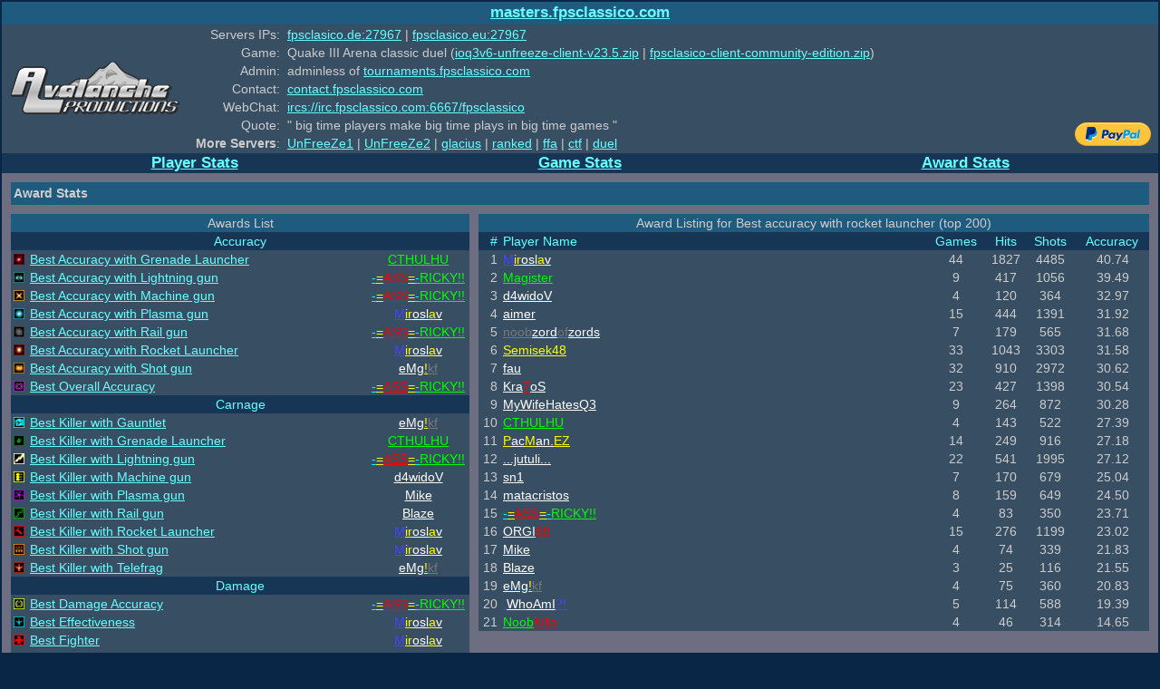

--- FILE ---
content_type: text/html; charset=UTF-8
request_url: https://masters.fpsclassico.com/awardstat.php?awardID=accuracy_ROCKET
body_size: 3964
content:
<!DOCTYPE HTML PUBLIC "-//W3C//DTD HTML 4.01 Transitional//EN">
<HTML>
<HEAD>
<meta HTTP-EQUIV="content-type" CONTENT="text/html; charset=iso-8859-1">
<TITLE>masters (award stats)</TITLE>
<LINK REL=stylesheet HREF="./skins/avalanche-i/avalanche-i.css" TYPE="text/css">
</HEAD>
<body>
<table style="border-width: 2; border-spacing: 0; padding: 0 0 0 0; margin: 0 0 0 0;" CELLSPACING="0" CELLPADDING="0" WIDTH="100%"><TR><TD style="vertical-align: top; padding: 0;" COLSPAN=3 CLASS="cellBG">
<table style="border-width: 0" CELLSPACING=0 CELLPADDING=0 WIDTH="100%"><TR><TD HEIGHT=25 WIDTH="100%" CLASS="cellHeading" style="text-align: center; font-size: larger" COLSPAN=3><a href="https://masters.fpsclassico.com"><B>masters.fpsclassico.com</B></a></TD></TR><TR><TD CLASS="cell1" style="text-align: center"><IMG alt="" SRC="../../images/server.gif"></TD><TD WIDTH="100%" CLASS="cell1" style="vertical-align: top; text-align: left">
<table style="border-width: 0;"><TR><TD style="border-width: 0; text-align: right">Servers IPs:</TD><TD style="border-width: 0; text-align: left" ><a href="https://master.fpsclassico.com/Quake3" target=_blank rel=noreferrer>fpsclasico.de:27967</a> | <a href="https://master.fpsclassico.com/Quake3" target=_blank rel=noreferrer>fpsclasico.eu:27967</a></TD></TR><TR><TD style="border-width: 0; text-align: right">Game:</TD><TD style="border-width: 0; text-align: left" >Quake III Arena classic duel (<a href=https://ftp.fpsclassico.com/ioq3v6-unfreeze-client-v23.5.zip>ioq3v6-unfreeze-client-v23.5.zip</a> | <a href=https://ftp.fpsclassico.com/fpsclasico-client-community-edition.zip>fpsclasico-client-community-edition.zip</a>)</TD></TR><TR><TD style="border-width: 0; text-align: right">Admin:</TD><TD style="border-width: 0; text-align: left" >adminless of <a href="https://tournaments.fpsclassico.com" target=_blank rel=noreferrer>tournaments.fpsclassico.com</a></TD></TR><TR><TD style="border-width: 0; text-align: right">Contact:</TD><TD style="border-width: 0; text-align: left" ><a href="https://contact.fpsclassico.com" target=_blank rel=noreferrer>contact.fpsclassico.com</a></TD></TR><TR><TD style="border-width: 0; text-align: right">WebChat:</TD><TD style="border-width: 0; text-align: left" ><a href="" onClick="window.open('https://webchat.fpsclassico.com','webchat.fpsclassico.com','left=32768,top=32768,width=900,height=720,resizable=0');" title=webchat.fpsclassico.com>ircs://irc.fpsclassico.com:6667/fpsclassico</a><noscript><a href=https://webchat.fpsclassico.com target=_blank rel=noreferrer>ircs://irc.fpsclassico.com:6667/fpsclassico</a></noscript></TD></TR><TR><TD style="border-width: 0; text-align: right">Quote:</TD><TD style="border-width: 0; text-align: left" >" big time players make big time plays in big time games "</TD></TR><TR><TD style="border-width: 0; text-align: right"><b>More Servers</b>:</TD><TD style="border-width: 0; text-align: left" ><a href=https://unfreeze.fpsclassico.com>UnFreeZe1</a> | <a href=https://freefun.fpsclassico.com>UnFreeZe2</a> | <a href=https://glacius.fpsclassico.com>glacius</a> | <a href=https://ranked.fpsclassico.com>ranked</a> | <a href=https://ffa.fpsclassico.com>ffa</a> | <a href=https://ctf.fpsclassico.com>ctf</a> | <a href=https://duel.fpsclassico.com>duel</a></TD></TR></table></TD><TD CLASS="cell1" style="text-align: center;vertical-align: bottom;padding: 8px"><A href="https://paypal.me/adminless" title="Fund this server!" target="_blank" rel="noreferrer"><IMG border="0" alt="" SRC="../../images/paypal.png"></A></TD></TR></table></TD></TR><TR><TD COLSPAN=3 style="border-width: 0; padding: 0; ">
<table style="border-width: 0" CELLSPACING=0 CELLPADDING=1 WIDTH="100%"><TR><TD HEIGHT="20" WIDTH="12.5%" CLASS="cellSubHeading" style="text-align: center; font-size: larger"><A HREF="index.php"><B>Player Stats</B></A></TD><TD WIDTH="12.5%" CLASS="cellSubHeading" style="text-align: center; font-size: larger"><A HREF="gamestat.php"><B>Game Stats</B></A></TD><TD WIDTH="12.5%" CLASS="cellSubHeading" style="text-align: center; font-size: larger"><A HREF="awardstat.php"><B>Award Stats</B></A></TD></TR></table></TD></TR><TR><TD style="vertical-align: top; padding: 10px 10px 10px 10px; border-width: 0 0 0 0;" COLSPAN=2 CLASS="cellBG">
<table CLASS="cellHeading" CELLSPACING="0" CELLPADDING="1" WIDTH="100%" style="border-width: 0;"><TR><TD HEIGHT="25" CLASS="cellHeading" style="border-right-width: 0; text-align: left;" ><B>Award Stats</B></TD></TR></table></TD></TR><tr><TD style="vertical-align: top; padding: 0px 0 10px 10px; border-width: 0 0 0 0;" CLASS="cellBG">
<table style="border-width: 0" CELLSPACING=0 CELLPADDING=2 WIDTH="100%"><TR><TD COLSPAN=3 WIDTH="100%" CLASS="cellHeading" style="text-align: center">Awards List</TD></TR><TR><TD COLSPAN="3" WIDTH="100%" CLASS="cellSubHeading" style="text-align: center ">Accuracy</TD></TR><TR CLASS="cell1" onMouseOver="this.className='rowHighlight';" onMouseOut="this.className='cell1';" ><TD style="text-align: center"><A HREF="awardstat.php?awardID=accuracy_GRENADE"><IMG alt="" border=0 name="AWARD_accuracy_GRENADE" src="../../games/q3a/awardsets/default/accuracy_GRENADE.jpg"></A></TD><TD style="text-align: left" width="100%"><A HREF="awardstat.php?awardID=accuracy_GRENADE">Best Accuracy with Grenade Launcher </A></TD><TD style="text-align: center"><A HREF="playerstat.php?playerID=%5E2CTHULHU"><font color="#FFFFFF"></font><font color="#00FF00">CTHULHU</font></A></TD></TR><TR CLASS="cell2" onMouseOver="this.className='rowHighlight';" onMouseOut="this.className='cell2';" ><TD style="text-align: center"><A HREF="awardstat.php?awardID=accuracy_LIGHTNING"><IMG alt="" border=0 name="AWARD_accuracy_LIGHTNING" src="../../games/q3a/awardsets/default/accuracy_LIGHTNING.jpg"></A></TD><TD style="text-align: left" width="100%"><A HREF="awardstat.php?awardID=accuracy_LIGHTNING">Best Accuracy with Lightning gun </A></TD><TD style="text-align: center"><A HREF="playerstat.php?playerID=%5E5-%5E3%3D%5E1ASS%5E3%3D%5E5-%5E2RICKY%21%21"><font color="#FFFFFF"></font><font color="#00FFFF">-</font><font color="#FFFF00">=</font><font color="#FF0000">ASS</font><font color="#FFFF00">=</font><font color="#00FFFF">-</font><font color="#00FF00">RICKY!!</font></A></TD></TR><TR CLASS="cell1" onMouseOver="this.className='rowHighlight';" onMouseOut="this.className='cell1';" ><TD style="text-align: center"><A HREF="awardstat.php?awardID=accuracy_MACHINEGUN"><IMG alt="" border=0 name="AWARD_accuracy_MACHINEGUN" src="../../games/q3a/awardsets/default/accuracy_MACHINEGUN.jpg"></A></TD><TD style="text-align: left" width="100%"><A HREF="awardstat.php?awardID=accuracy_MACHINEGUN">Best Accuracy with Machine gun </A></TD><TD style="text-align: center"><A HREF="playerstat.php?playerID=%5E5-%5E3%3D%5E1ASS%5E3%3D%5E5-%5E2RICKY%21%21"><font color="#FFFFFF"></font><font color="#00FFFF">-</font><font color="#FFFF00">=</font><font color="#FF0000">ASS</font><font color="#FFFF00">=</font><font color="#00FFFF">-</font><font color="#00FF00">RICKY!!</font></A></TD></TR><TR CLASS="cell2" onMouseOver="this.className='rowHighlight';" onMouseOut="this.className='cell2';" ><TD style="text-align: center"><A HREF="awardstat.php?awardID=accuracy_PLASMA"><IMG alt="" border=0 name="AWARD_accuracy_PLASMA" src="../../games/q3a/awardsets/default/accuracy_PLASMA.jpg"></A></TD><TD style="text-align: left" width="100%"><A HREF="awardstat.php?awardID=accuracy_PLASMA">Best Accuracy with Plasma gun </A></TD><TD style="text-align: center"><A HREF="playerstat.php?playerID=%5E4M%5E3ir%5E7osl%5E3a%5E7v"><font color="#FFFFFF"></font><font color="#4444FF">M</font><font color="#FFFF00">ir</font><font color="#FFFFFF">osl</font><font color="#FFFF00">a</font><font color="#FFFFFF">v</font></A></TD></TR><TR CLASS="cell1" onMouseOver="this.className='rowHighlight';" onMouseOut="this.className='cell1';" ><TD style="text-align: center"><A HREF="awardstat.php?awardID=accuracy_RAILGUN"><IMG alt="" border=0 name="AWARD_accuracy_RAILGUN" src="../../games/q3a/awardsets/default/accuracy_RAILGUN.jpg"></A></TD><TD style="text-align: left" width="100%"><A HREF="awardstat.php?awardID=accuracy_RAILGUN">Best Accuracy with Rail gun </A></TD><TD style="text-align: center"><A HREF="playerstat.php?playerID=%5E5-%5E3%3D%5E1ASS%5E3%3D%5E5-%5E2RICKY%21%21"><font color="#FFFFFF"></font><font color="#00FFFF">-</font><font color="#FFFF00">=</font><font color="#FF0000">ASS</font><font color="#FFFF00">=</font><font color="#00FFFF">-</font><font color="#00FF00">RICKY!!</font></A></TD></TR><TR CLASS="cell2" onMouseOver="this.className='rowHighlight';" onMouseOut="this.className='cell2';" ><TD style="text-align: center"><A HREF="awardstat.php?awardID=accuracy_ROCKET"><IMG alt="" border=0 name="AWARD_accuracy_ROCKET" src="../../games/q3a/awardsets/default/accuracy_ROCKET.jpg"></A></TD><TD style="text-align: left" width="100%"><A HREF="awardstat.php?awardID=accuracy_ROCKET">Best Accuracy with Rocket Launcher </A></TD><TD style="text-align: center"><A HREF="playerstat.php?playerID=%5E4M%5E3ir%5E7osl%5E3a%5E7v"><font color="#FFFFFF"></font><font color="#4444FF">M</font><font color="#FFFF00">ir</font><font color="#FFFFFF">osl</font><font color="#FFFF00">a</font><font color="#FFFFFF">v</font></A></TD></TR><TR CLASS="cell1" onMouseOver="this.className='rowHighlight';" onMouseOut="this.className='cell1';" ><TD style="text-align: center"><A HREF="awardstat.php?awardID=accuracy_SHOTGUN"><IMG alt="" border=0 name="AWARD_accuracy_SHOTGUN" src="../../games/q3a/awardsets/default/accuracy_SHOTGUN.jpg"></A></TD><TD style="text-align: left" width="100%"><A HREF="awardstat.php?awardID=accuracy_SHOTGUN">Best Accuracy with Shot gun </A></TD><TD style="text-align: center"><A HREF="playerstat.php?playerID=eMg%5E3%21%5E0kf"><font color="#FFFFFF">eMg</font><font color="#FFFF00">!</font><font color="#777777">kf</font></A></TD></TR><TR CLASS="cell2" onMouseOver="this.className='rowHighlight';" onMouseOut="this.className='cell2';" ><TD style="text-align: center"><A HREF="awardstat.php?awardID=accuracyALLWEAPONS"><IMG alt="" border=0 name="AWARD_accuracyALLWEAPONS" src="../../games/q3a/awardsets/default/accuracy_ALLWEAPONS.jpg"></A></TD><TD style="text-align: left" width="100%"><A HREF="awardstat.php?awardID=accuracyALLWEAPONS">Best Overall Accuracy </A></TD><TD style="text-align: center"><A HREF="playerstat.php?playerID=%5E5-%5E3%3D%5E1ASS%5E3%3D%5E5-%5E2RICKY%21%21"><font color="#FFFFFF"></font><font color="#00FFFF">-</font><font color="#FFFF00">=</font><font color="#FF0000">ASS</font><font color="#FFFF00">=</font><font color="#00FFFF">-</font><font color="#00FF00">RICKY!!</font></A></TD></TR><TR><TD COLSPAN="3" WIDTH="100%" CLASS="cellSubHeading" style="text-align: center ">Carnage</TD></TR><TR CLASS="cell1" onMouseOver="this.className='rowHighlight';" onMouseOut="this.className='cell1';" ><TD style="text-align: center"><A HREF="awardstat.php?awardID=killer_GAUNTLET"><IMG alt="" border=0 name="AWARD_killer_GAUNTLET" src="../../games/q3a/awardsets/default/killer_GAUNTLET.jpg"></A></TD><TD style="text-align: left" width="100%"><A HREF="awardstat.php?awardID=killer_GAUNTLET">Best Killer with Gauntlet </A></TD><TD style="text-align: center"><A HREF="playerstat.php?playerID=eMg%5E3%21%5E0kf"><font color="#FFFFFF">eMg</font><font color="#FFFF00">!</font><font color="#777777">kf</font></A></TD></TR><TR CLASS="cell2" onMouseOver="this.className='rowHighlight';" onMouseOut="this.className='cell2';" ><TD style="text-align: center"><A HREF="awardstat.php?awardID=killer_GRENADE"><IMG alt="" border=0 name="AWARD_killer_GRENADE" src="../../games/q3a/awardsets/default/killer_GRENADE.jpg"></A></TD><TD style="text-align: left" width="100%"><A HREF="awardstat.php?awardID=killer_GRENADE">Best Killer with Grenade Launcher </A></TD><TD style="text-align: center"><A HREF="playerstat.php?playerID=%5E2CTHULHU"><font color="#FFFFFF"></font><font color="#00FF00">CTHULHU</font></A></TD></TR><TR CLASS="cell1" onMouseOver="this.className='rowHighlight';" onMouseOut="this.className='cell1';" ><TD style="text-align: center"><A HREF="awardstat.php?awardID=killer_LIGHTNING"><IMG alt="" border=0 name="AWARD_killer_LIGHTNING" src="../../games/q3a/awardsets/default/killer_LIGHTNING.jpg"></A></TD><TD style="text-align: left" width="100%"><A HREF="awardstat.php?awardID=killer_LIGHTNING">Best Killer with Lightning gun </A></TD><TD style="text-align: center"><A HREF="playerstat.php?playerID=%5E5-%5E3%3D%5E1ASS%5E3%3D%5E5-%5E2RICKY%21%21"><font color="#FFFFFF"></font><font color="#00FFFF">-</font><font color="#FFFF00">=</font><font color="#FF0000">ASS</font><font color="#FFFF00">=</font><font color="#00FFFF">-</font><font color="#00FF00">RICKY!!</font></A></TD></TR><TR CLASS="cell2" onMouseOver="this.className='rowHighlight';" onMouseOut="this.className='cell2';" ><TD style="text-align: center"><A HREF="awardstat.php?awardID=killer_MACHINEGUN"><IMG alt="" border=0 name="AWARD_killer_MACHINEGUN" src="../../games/q3a/awardsets/default/killer_MACHINEGUN.jpg"></A></TD><TD style="text-align: left" width="100%"><A HREF="awardstat.php?awardID=killer_MACHINEGUN">Best Killer with Machine gun </A></TD><TD style="text-align: center"><A HREF="playerstat.php?playerID=%5E7d4widoV"><font color="#FFFFFF"></font><font color="#FFFFFF">d4widoV</font></A></TD></TR><TR CLASS="cell1" onMouseOver="this.className='rowHighlight';" onMouseOut="this.className='cell1';" ><TD style="text-align: center"><A HREF="awardstat.php?awardID=killer_PLASMA"><IMG alt="" border=0 name="AWARD_killer_PLASMA" src="../../games/q3a/awardsets/default/killer_PLASMA.jpg"></A></TD><TD style="text-align: left" width="100%"><A HREF="awardstat.php?awardID=killer_PLASMA">Best Killer with Plasma gun </A></TD><TD style="text-align: center"><A HREF="playerstat.php?playerID=Mike"><font color="#FFFFFF">Mike</font></A></TD></TR><TR CLASS="cell2" onMouseOver="this.className='rowHighlight';" onMouseOut="this.className='cell2';" ><TD style="text-align: center"><A HREF="awardstat.php?awardID=killer_RAILGUN"><IMG alt="" border=0 name="AWARD_killer_RAILGUN" src="../../games/q3a/awardsets/default/killer_RAILGUN.jpg"></A></TD><TD style="text-align: left" width="100%"><A HREF="awardstat.php?awardID=killer_RAILGUN">Best Killer with Rail gun </A></TD><TD style="text-align: center"><A HREF="playerstat.php?playerID=Blaze"><font color="#FFFFFF">Blaze</font></A></TD></TR><TR CLASS="cell1" onMouseOver="this.className='rowHighlight';" onMouseOut="this.className='cell1';" ><TD style="text-align: center"><A HREF="awardstat.php?awardID=killer_ROCKET"><IMG alt="" border=0 name="AWARD_killer_ROCKET" src="../../games/q3a/awardsets/default/killer_ROCKET.jpg"></A></TD><TD style="text-align: left" width="100%"><A HREF="awardstat.php?awardID=killer_ROCKET">Best Killer with Rocket Launcher </A></TD><TD style="text-align: center"><A HREF="playerstat.php?playerID=%5E4M%5E3ir%5E7osl%5E3a%5E7v"><font color="#FFFFFF"></font><font color="#4444FF">M</font><font color="#FFFF00">ir</font><font color="#FFFFFF">osl</font><font color="#FFFF00">a</font><font color="#FFFFFF">v</font></A></TD></TR><TR CLASS="cell2" onMouseOver="this.className='rowHighlight';" onMouseOut="this.className='cell2';" ><TD style="text-align: center"><A HREF="awardstat.php?awardID=killer_SHOTGUN"><IMG alt="" border=0 name="AWARD_killer_SHOTGUN" src="../../games/q3a/awardsets/default/killer_SHOTGUN.jpg"></A></TD><TD style="text-align: left" width="100%"><A HREF="awardstat.php?awardID=killer_SHOTGUN">Best Killer with Shot gun </A></TD><TD style="text-align: center"><A HREF="playerstat.php?playerID=%5E4M%5E3ir%5E7osl%5E3a%5E7v"><font color="#FFFFFF"></font><font color="#4444FF">M</font><font color="#FFFF00">ir</font><font color="#FFFFFF">osl</font><font color="#FFFF00">a</font><font color="#FFFFFF">v</font></A></TD></TR><TR CLASS="cell1" onMouseOver="this.className='rowHighlight';" onMouseOut="this.className='cell1';" ><TD style="text-align: center"><A HREF="awardstat.php?awardID=killer_TELEFRAG"><IMG alt="" border=0 name="AWARD_killer_TELEFRAG" src="../../games/q3a/awardsets/default/default.gif"></A></TD><TD style="text-align: left" width="100%"><A HREF="awardstat.php?awardID=killer_TELEFRAG">Best Killer with Telefrag </A></TD><TD style="text-align: center"><A HREF="playerstat.php?playerID=eMg%5E3%21%5E0kf"><font color="#FFFFFF">eMg</font><font color="#FFFF00">!</font><font color="#777777">kf</font></A></TD></TR><TR><TD COLSPAN="3" WIDTH="100%" CLASS="cellSubHeading" style="text-align: center ">Damage</TD></TR><TR CLASS="cell1" onMouseOver="this.className='rowHighlight';" onMouseOut="this.className='cell1';" ><TD style="text-align: center"><A HREF="awardstat.php?awardID=damage_accuracy"><IMG alt="" border=0 name="AWARD_damage_accuracy" src="../../games/q3a/awardsets/default/damage_accuracy.jpg"></A></TD><TD style="text-align: left" width="100%"><A HREF="awardstat.php?awardID=damage_accuracy">Best Damage Accuracy </A></TD><TD style="text-align: center"><A HREF="playerstat.php?playerID=%5E5-%5E3%3D%5E1ASS%5E3%3D%5E5-%5E2RICKY%21%21"><font color="#FFFFFF"></font><font color="#00FFFF">-</font><font color="#FFFF00">=</font><font color="#FF0000">ASS</font><font color="#FFFF00">=</font><font color="#00FFFF">-</font><font color="#00FF00">RICKY!!</font></A></TD></TR><TR CLASS="cell2" onMouseOver="this.className='rowHighlight';" onMouseOut="this.className='cell2';" ><TD style="text-align: center"><A HREF="awardstat.php?awardID=effectiveness"><IMG alt="" border=0 name="AWARD_effectiveness" src="../../games/q3a/awardsets/default/item_quad.jpg"></A></TD><TD style="text-align: left" width="100%"><A HREF="awardstat.php?awardID=effectiveness">Best Effectiveness </A></TD><TD style="text-align: center"><A HREF="playerstat.php?playerID=%5E4M%5E3ir%5E7osl%5E3a%5E7v"><font color="#FFFFFF"></font><font color="#4444FF">M</font><font color="#FFFF00">ir</font><font color="#FFFFFF">osl</font><font color="#FFFF00">a</font><font color="#FFFFFF">v</font></A></TD></TR><TR CLASS="cell1" onMouseOver="this.className='rowHighlight';" onMouseOut="this.className='cell1';" ><TD style="text-align: center"><A HREF="awardstat.php?awardID=fighter"><IMG alt="" border=0 name="AWARD_fighter" src="../../games/q3a/awardsets/default/fighter.jpg"></A></TD><TD style="text-align: left" width="100%"><A HREF="awardstat.php?awardID=fighter">Best Fighter </A></TD><TD style="text-align: center"><A HREF="playerstat.php?playerID=%5E4M%5E3ir%5E7osl%5E3a%5E7v"><font color="#FFFFFF"></font><font color="#4444FF">M</font><font color="#FFFF00">ir</font><font color="#FFFFFF">osl</font><font color="#FFFF00">a</font><font color="#FFFFFF">v</font></A></TD></TR><TR CLASS="cell2" onMouseOver="this.className='rowHighlight';" onMouseOut="this.className='cell2';" ><TD style="text-align: center"><A HREF="awardstat.php?awardID=tank"><IMG alt="" border=0 name="AWARD_tank" src="../../games/q3a/awardsets/default/item_regen.jpg"></A></TD><TD style="text-align: left" width="100%"><A HREF="awardstat.php?awardID=tank">Best Tank </A></TD><TD style="text-align: center"><A HREF="playerstat.php?playerID=%5E4M%5E3ir%5E7osl%5E3a%5E7v"><font color="#FFFFFF"></font><font color="#4444FF">M</font><font color="#FFFF00">ir</font><font color="#FFFFFF">osl</font><font color="#FFFF00">a</font><font color="#FFFFFF">v</font></A></TD></TR><TR CLASS="cell1" onMouseOver="this.className='rowHighlight';" onMouseOut="this.className='cell1';" ><TD style="text-align: center"><A HREF="awardstat.php?awardID=clean"><IMG alt="" border=0 name="AWARD_clean" src="../../games/q3a/awardsets/default/player_damage.jpg"></A></TD><TD style="text-align: left" width="100%"><A HREF="awardstat.php?awardID=clean">Cleanest Player </A></TD><TD style="text-align: center"><A HREF="playerstat.php?playerID=%5E4M%5E3ir%5E7osl%5E3a%5E7v"><font color="#FFFFFF"></font><font color="#4444FF">M</font><font color="#FFFF00">ir</font><font color="#FFFFFF">osl</font><font color="#FFFF00">a</font><font color="#FFFFFF">v</font></A></TD></TR><TR CLASS="cell2" onMouseOver="this.className='rowHighlight';" onMouseOut="this.className='cell2';" ><TD style="text-align: center"><A HREF="awardstat.php?awardID=damage_given"><IMG alt="" border=0 name="AWARD_damage_given" src="../../games/q3a/awardsets/default/damage_given.jpg"></A></TD><TD style="text-align: left" width="100%"><A HREF="awardstat.php?awardID=damage_given">Highest Damage Given </A></TD><TD style="text-align: center"><A HREF="playerstat.php?playerID=%5E4M%5E3ir%5E7osl%5E3a%5E7v"><font color="#FFFFFF"></font><font color="#4444FF">M</font><font color="#FFFF00">ir</font><font color="#FFFFFF">osl</font><font color="#FFFF00">a</font><font color="#FFFFFF">v</font></A></TD></TR><TR CLASS="cell1" onMouseOver="this.className='rowHighlight';" onMouseOut="this.className='cell1';" ><TD style="text-align: center"><A HREF="awardstat.php?awardID=damage_output"><IMG alt="" border=0 name="AWARD_damage_output" src="../../games/q3a/awardsets/default/damage_output.jpg"></A></TD><TD style="text-align: left" width="100%"><A HREF="awardstat.php?awardID=damage_output">Highest Damage Output </A></TD><TD style="text-align: center"><A HREF="playerstat.php?playerID=%5E2CTHULHU"><font color="#FFFFFF"></font><font color="#00FF00">CTHULHU</font></A></TD></TR><TR CLASS="cell2" onMouseOver="this.className='rowHighlight';" onMouseOut="this.className='cell2';" ><TD style="text-align: center"><A HREF="awardstat.php?awardID=damage_taken"><IMG alt="" border=0 name="AWARD_damage_taken" src="../../games/q3a/awardsets/default/damage_taken.jpg"></A></TD><TD style="text-align: left" width="100%"><A HREF="awardstat.php?awardID=damage_taken">Lowest Damage Taken </A></TD><TD style="text-align: center"><A HREF="playerstat.php?playerID=Mike"><font color="#FFFFFF">Mike</font></A></TD></TR><TR><TD COLSPAN="3" WIDTH="100%" CLASS="cellSubHeading" style="text-align: center ">Hall of Fame</TD></TR><TR CLASS="cell1" onMouseOver="this.className='rowHighlight';" onMouseOut="this.className='cell1';" ><TD style="text-align: center"><A HREF="awardstat.php?awardID=awards"><IMG alt="" border=0 name="AWARD_awards" src="../../games/q3a/awardsets/default/player_skill.jpg"></A></TD><TD style="text-align: left" width="100%"><A HREF="awardstat.php?awardID=awards">Most Number of Awards </A></TD><TD style="text-align: center"><A HREF="playerstat.php?playerID=%5E4M%5E3ir%5E7osl%5E3a%5E7v"><font color="#FFFFFF"></font><font color="#4444FF">M</font><font color="#FFFF00">ir</font><font color="#FFFFFF">osl</font><font color="#FFFF00">a</font><font color="#FFFFFF">v</font></A></TD></TR><TR><TD COLSPAN="3" WIDTH="100%" CLASS="cellSubHeading" style="text-align: center ">Hitman</TD></TR><TR CLASS="cell1" onMouseOver="this.className='rowHighlight';" onMouseOut="this.className='cell1';" ><TD style="text-align: center"><A HREF="awardstat.php?awardID=hit_kill"><IMG alt="" border=0 name="AWARD_hit_kill" src="../../games/q3a/awardsets/default/default.gif"></A></TD><TD style="text-align: left" width="100%"><A HREF="awardstat.php?awardID=hit_kill">Deathliest Hitter </A></TD><TD style="text-align: center"><A HREF="playerstat.php?playerID=%5E4M%5E3ir%5E7osl%5E3a%5E7v"><font color="#FFFFFF"></font><font color="#4444FF">M</font><font color="#FFFF00">ir</font><font color="#FFFFFF">osl</font><font color="#FFFF00">a</font><font color="#FFFFFF">v</font></A></TD></TR><TR CLASS="cell2" onMouseOver="this.className='rowHighlight';" onMouseOut="this.className='cell2';" ><TD style="text-align: center"><A HREF="awardstat.php?awardID=hit_damage"><IMG alt="" border=0 name="AWARD_hit_damage" src="../../games/q3a/awardsets/default/player_combat.jpg"></A></TD><TD style="text-align: left" width="100%"><A HREF="awardstat.php?awardID=hit_damage">Hardest Hitter </A></TD><TD style="text-align: center"><A HREF="playerstat.php?playerID=MyWifeHatesQ3"><font color="#FFFFFF">MyWifeHatesQ3</font></A></TD></TR><TR CLASS="cell1" onMouseOver="this.className='rowHighlight';" onMouseOut="this.className='cell1';" ><TD style="text-align: center"><A HREF="awardstat.php?awardID=hit_rate"><IMG alt="" border=0 name="AWARD_hit_rate" src="../../games/q3a/awardsets/default/item_haste.jpg"></A></TD><TD style="text-align: left" width="100%"><A HREF="awardstat.php?awardID=hit_rate">Highest Hit Rate </A></TD><TD style="text-align: center"><A HREF="playerstat.php?playerID=%5E5-%5E3%3D%5E1ASS%5E3%3D%5E5-%5E2RICKY%21%21"><font color="#FFFFFF"></font><font color="#00FFFF">-</font><font color="#FFFF00">=</font><font color="#FF0000">ASS</font><font color="#FFFF00">=</font><font color="#00FFFF">-</font><font color="#00FF00">RICKY!!</font></A></TD></TR><TR><TD COLSPAN="3" WIDTH="100%" CLASS="cellSubHeading" style="text-align: center ">Item</TD></TR><TR CLASS="cell1" onMouseOver="this.className='rowHighlight';" onMouseOut="this.className='cell1';" ><TD style="text-align: center"><A HREF="awardstat.php?awardID=item_shard"><IMG alt="" border=0 name="AWARD_item_shard" src="../../games/q3a/awardsets/default/item_shard.jpg"></A></TD><TD style="text-align: left" width="100%"><A HREF="awardstat.php?awardID=item_shard">Armor Shard Man </A></TD><TD style="text-align: center"><A HREF="playerstat.php?playerID=Blaze"><font color="#FFFFFF">Blaze</font></A></TD></TR><TR CLASS="cell2" onMouseOver="this.className='rowHighlight';" onMouseOut="this.className='cell2';" ><TD style="text-align: center"><A HREF="awardstat.php?awardID=item_body"><IMG alt="" border=0 name="AWARD_item_body" src="../../games/q3a/awardsets/default/item_ra.jpg"></A></TD><TD style="text-align: left" width="100%"><A HREF="awardstat.php?awardID=item_body">Body Armor Man </A></TD><TD style="text-align: center"><A HREF="playerstat.php?playerID=%5E2CTHULHU"><font color="#FFFFFF"></font><font color="#00FF00">CTHULHU</font></A></TD></TR><TR CLASS="cell1" onMouseOver="this.className='rowHighlight';" onMouseOut="this.className='cell1';" ><TD style="text-align: center"><A HREF="awardstat.php?awardID=item_combat"><IMG alt="" border=0 name="AWARD_item_combat" src="../../games/q3a/awardsets/default/item_ya.jpg"></A></TD><TD style="text-align: left" width="100%"><A HREF="awardstat.php?awardID=item_combat">Combat Armor Man </A></TD><TD style="text-align: center"><A HREF="playerstat.php?playerID=%5E7d4widoV"><font color="#FFFFFF"></font><font color="#FFFFFF">d4widoV</font></A></TD></TR><TR CLASS="cell2" onMouseOver="this.className='rowHighlight';" onMouseOut="this.className='cell2';" ><TD style="text-align: center"><A HREF="awardstat.php?awardID=item_health"><IMG alt="" border=0 name="AWARD_item_health" src="../../games/q3a/awardsets/default/item_health.jpg"></A></TD><TD style="text-align: left" width="100%"><A HREF="awardstat.php?awardID=item_health">Health Man </A></TD><TD style="text-align: center"><A HREF="playerstat.php?playerID=Mike"><font color="#FFFFFF">Mike</font></A></TD></TR><TR CLASS="cell1" onMouseOver="this.className='rowHighlight';" onMouseOut="this.className='cell1';" ><TD style="text-align: center"><A HREF="awardstat.php?awardID=item_jacket"><IMG alt="" border=0 name="AWARD_item_jacket" src="../../games/q3a/awardsets/default/item_ga.jpg"></A></TD><TD style="text-align: left" width="100%"><A HREF="awardstat.php?awardID=item_jacket">Jacket Armor Man </A></TD><TD style="text-align: center"><A HREF="playerstat.php?playerID=sn1"><font color="#FFFFFF">sn1</font></A></TD></TR><TR CLASS="cell2" onMouseOver="this.className='rowHighlight';" onMouseOut="this.className='cell2';" ><TD style="text-align: center"><A HREF="awardstat.php?awardID=item_large"><IMG alt="" border=0 name="AWARD_item_large" src="../../games/q3a/awardsets/default/item_large.jpg"></A></TD><TD style="text-align: left" width="100%"><A HREF="awardstat.php?awardID=item_large">Large Health Man </A></TD><TD style="text-align: center"><A HREF="playerstat.php?playerID=Blaze"><font color="#FFFFFF">Blaze</font></A></TD></TR><TR CLASS="cell1" onMouseOver="this.className='rowHighlight';" onMouseOut="this.className='cell1';" ><TD style="text-align: center"><A HREF="awardstat.php?awardID=item_mega"><IMG alt="" border=0 name="AWARD_item_mega" src="../../games/q3a/awardsets/default/item_mega.jpg"></A></TD><TD style="text-align: left" width="100%"><A HREF="awardstat.php?awardID=item_mega">Mega Health Man </A></TD><TD style="text-align: center"><A HREF="playerstat.php?playerID=fau"><font color="#FFFFFF">fau</font></A></TD></TR><TR CLASS="cell2" onMouseOver="this.className='rowHighlight';" onMouseOut="this.className='cell2';" ><TD style="text-align: center"><A HREF="awardstat.php?awardID=item_small"><IMG alt="" border=0 name="AWARD_item_small" src="../../games/q3a/awardsets/default/item_small.jpg"></A></TD><TD style="text-align: left" width="100%"><A HREF="awardstat.php?awardID=item_small">Small Health Man </A></TD><TD style="text-align: center"><A HREF="playerstat.php?playerID=MyWifeHatesQ3"><font color="#FFFFFF">MyWifeHatesQ3</font></A></TD></TR><TR><TD COLSPAN="3" WIDTH="100%" CLASS="cellSubHeading" style="text-align: center ">Player</TD></TR><TR CLASS="cell1" onMouseOver="this.className='rowHighlight';" onMouseOut="this.className='cell1';" ><TD style="text-align: center"><A HREF="awardstat.php?awardID=ar"><IMG alt="" border=0 name="AWARD_ar" src="../../games/q3a/awardsets/default/player_armor.jpg"></A></TD><TD style="text-align: left" width="100%"><A HREF="awardstat.php?awardID=ar">Best Armor </A></TD><TD style="text-align: center"><A HREF="playerstat.php?playerID=%5E2CTHULHU"><font color="#FFFFFF"></font><font color="#00FF00">CTHULHU</font></A></TD></TR><TR CLASS="cell2" onMouseOver="this.className='rowHighlight';" onMouseOut="this.className='cell2';" ><TD style="text-align: center"><A HREF="awardstat.php?awardID=aeff"><IMG alt="" border=0 name="AWARD_aeff" src="../../games/q3a/awardsets/default/item_ya.jpg"></A></TD><TD style="text-align: left" width="100%"><A HREF="awardstat.php?awardID=aeff">Best Armor Efficiency </A></TD><TD style="text-align: center"><A HREF="playerstat.php?playerID=%5E4M%5E3ir%5E7osl%5E3a%5E7v"><font color="#FFFFFF"></font><font color="#4444FF">M</font><font color="#FFFF00">ir</font><font color="#FFFFFF">osl</font><font color="#FFFF00">a</font><font color="#FFFFFF">v</font></A></TD></TR><TR CLASS="cell1" onMouseOver="this.className='rowHighlight';" onMouseOut="this.className='cell1';" ><TD style="text-align: center"><A HREF="awardstat.php?awardID=eff"><IMG alt="" border=0 name="AWARD_eff" src="../../games/q3a/awardsets/default/player_efficiency.jpg"></A></TD><TD style="text-align: left" width="100%"><A HREF="awardstat.php?awardID=eff">Best Efficiency </A></TD><TD style="text-align: center"><A HREF="playerstat.php?playerID=%5E4M%5E3ir%5E7osl%5E3a%5E7v"><font color="#FFFFFF"></font><font color="#4444FF">M</font><font color="#FFFF00">ir</font><font color="#FFFFFF">osl</font><font color="#FFFF00">a</font><font color="#FFFFFF">v</font></A></TD></TR><TR CLASS="cell2" onMouseOver="this.className='rowHighlight';" onMouseOut="this.className='cell2';" ><TD style="text-align: center"><A HREF="awardstat.php?awardID=hr"><IMG alt="" border=0 name="AWARD_hr" src="../../games/q3a/awardsets/default/player_health.jpg"></A></TD><TD style="text-align: left" width="100%"><A HREF="awardstat.php?awardID=hr">Best Health </A></TD><TD style="text-align: center"><A HREF="playerstat.php?playerID=fau"><font color="#FFFFFF">fau</font></A></TD></TR><TR CLASS="cell1" onMouseOver="this.className='rowHighlight';" onMouseOut="this.className='cell1';" ><TD style="text-align: center"><A HREF="awardstat.php?awardID=heff"><IMG alt="" border=0 name="AWARD_heff" src="../../games/q3a/awardsets/default/item_health.jpg"></A></TD><TD style="text-align: left" width="100%"><A HREF="awardstat.php?awardID=heff">Best Health Efficiency </A></TD><TD style="text-align: center"><A HREF="playerstat.php?playerID=%5E4M%5E3ir%5E7osl%5E3a%5E7v"><font color="#FFFFFF"></font><font color="#4444FF">M</font><font color="#FFFF00">ir</font><font color="#FFFFFF">osl</font><font color="#FFFF00">a</font><font color="#FFFFFF">v</font></A></TD></TR><TR CLASS="cell2" onMouseOver="this.className='rowHighlight';" onMouseOut="this.className='cell2';" ><TD style="text-align: center"><A HREF="awardstat.php?awardID=kr"><IMG alt="" border=0 name="AWARD_kr" src="../../games/q3a/awardsets/default/player_killer.jpg"></A></TD><TD style="text-align: left" width="100%"><A HREF="awardstat.php?awardID=kr">Best Killer </A></TD><TD style="text-align: center"><A HREF="playerstat.php?playerID=%5E4M%5E3ir%5E7osl%5E3a%5E7v"><font color="#FFFFFF"></font><font color="#4444FF">M</font><font color="#FFFF00">ir</font><font color="#FFFFFF">osl</font><font color="#FFFF00">a</font><font color="#FFFFFF">v</font></A></TD></TR><TR CLASS="cell1" onMouseOver="this.className='rowHighlight';" onMouseOut="this.className='cell1';" ><TD style="text-align: center"><A HREF="awardstat.php?awardID=sr"><IMG alt="" border=0 name="AWARD_sr" src="../../games/q3a/awardsets/default/player_score.jpg"></A></TD><TD style="text-align: left" width="100%"><A HREF="awardstat.php?awardID=sr">Best Scorer </A></TD><TD style="text-align: center"><A HREF="playerstat.php?playerID=%5E4M%5E3ir%5E7osl%5E3a%5E7v"><font color="#FFFFFF"></font><font color="#4444FF">M</font><font color="#FFFF00">ir</font><font color="#FFFFFF">osl</font><font color="#FFFF00">a</font><font color="#FFFFFF">v</font></A></TD></TR><TR CLASS="cell2" onMouseOver="this.className='rowHighlight';" onMouseOut="this.className='cell2';" ><TD style="text-align: center"><A HREF="awardstat.php?awardID=ks"><IMG alt="" border=0 name="AWARD_ks" src="../../games/q3a/awardsets/default/player_killstreak.jpg"></A></TD><TD style="text-align: left" width="100%"><A HREF="awardstat.php?awardID=ks">Highest Kill Streak </A></TD><TD style="text-align: center"><A HREF="playerstat.php?playerID=%5E4M%5E3ir%5E7osl%5E3a%5E7v"><font color="#FFFFFF"></font><font color="#4444FF">M</font><font color="#FFFF00">ir</font><font color="#FFFFFF">osl</font><font color="#FFFF00">a</font><font color="#FFFFFF">v</font></A></TD></TR><TR CLASS="cell1" onMouseOver="this.className='rowHighlight';" onMouseOut="this.className='cell1';" ><TD style="text-align: center"><A HREF="awardstat.php?awardID=ds"><IMG alt="" border=0 name="AWARD_ds" src="../../games/q3a/awardsets/default/player_deathstreak.jpg"></A></TD><TD style="text-align: left" width="100%"><A HREF="awardstat.php?awardID=ds">Lowest Death Streak </A></TD><TD style="text-align: center"><A HREF="playerstat.php?playerID=%5E2CTHULHU"><font color="#FFFFFF"></font><font color="#00FF00">CTHULHU</font></A></TD></TR><TR CLASS="cell2" onMouseOver="this.className='rowHighlight';" onMouseOut="this.className='cell2';" ><TD style="text-align: center"><A HREF="awardstat.php?awardID=dr"><IMG alt="" border=0 name="AWARD_dr" src="../../games/q3a/awardsets/default/player_victim.jpg"></A></TD><TD style="text-align: left" width="100%"><A HREF="awardstat.php?awardID=dr">Toughest Victim </A></TD><TD style="text-align: center"><A HREF="playerstat.php?playerID=%5E4M%5E3ir%5E7osl%5E3a%5E7v"><font color="#FFFFFF"></font><font color="#4444FF">M</font><font color="#FFFF00">ir</font><font color="#FFFFFF">osl</font><font color="#FFFF00">a</font><font color="#FFFFFF">v</font></A></TD></TR><TR><TD COLSPAN="3" WIDTH="100%" CLASS="cellSubHeading" style="text-align: center ">Top Stats</TD></TR><TR CLASS="cell1" onMouseOver="this.className='rowHighlight';" onMouseOut="this.className='cell1';" ><TD style="text-align: center"><A HREF="awardstat.php?awardID=max_acc"><IMG alt="" border=0 name="AWARD_max_acc" src="../../games/q3a/awardsets/default/accuracy_ALLWEAPONS.jpg"></A></TD><TD style="text-align: left" width="100%"><A HREF="awardstat.php?awardID=max_acc">Maximum Accuracy </A></TD><TD style="text-align: center"><A HREF="playerstat.php?playerID=%5E4M%5E3ir%5E7osl%5E3a%5E7v"><font color="#FFFFFF"></font><font color="#4444FF">M</font><font color="#FFFF00">ir</font><font color="#FFFFFF">osl</font><font color="#FFFF00">a</font><font color="#FFFFFF">v</font></A></TD></TR><TR CLASS="cell2" onMouseOver="this.className='rowHighlight';" onMouseOut="this.className='cell2';" ><TD style="text-align: center"><A HREF="awardstat.php?awardID=max_armor"><IMG alt="" border=0 name="AWARD_max_armor" src="../../games/q3a/awardsets/default/item_ra.jpg"></A></TD><TD style="text-align: left" width="100%"><A HREF="awardstat.php?awardID=max_armor">Maximum Armor </A></TD><TD style="text-align: center"><A HREF="playerstat.php?playerID=%5E0noob%5E7zord%5E0of%5E7zords"><font color="#FFFFFF"></font><font color="#777777">noob</font><font color="#FFFFFF">zord</font><font color="#777777">of</font><font color="#FFFFFF">zords</font></A></TD></TR><TR CLASS="cell1" onMouseOver="this.className='rowHighlight';" onMouseOut="this.className='cell1';" ><TD style="text-align: center"><A HREF="awardstat.php?awardID=max_dmgeff"><IMG alt="" border=0 name="AWARD_max_dmgeff" src="../../games/q3a/awardsets/default/player_killer.jpg"></A></TD><TD style="text-align: left" width="100%"><A HREF="awardstat.php?awardID=max_dmgeff">Maximum Damage Efficiency </A></TD><TD style="text-align: center"><A HREF="playerstat.php?playerID=%5E4M%5E3ir%5E7osl%5E3a%5E7v"><font color="#FFFFFF"></font><font color="#4444FF">M</font><font color="#FFFF00">ir</font><font color="#FFFFFF">osl</font><font color="#FFFF00">a</font><font color="#FFFFFF">v</font></A></TD></TR><TR CLASS="cell2" onMouseOver="this.className='rowHighlight';" onMouseOut="this.className='cell2';" ><TD style="text-align: center"><A HREF="awardstat.php?awardID=max_health"><IMG alt="" border=0 name="AWARD_max_health" src="../../games/q3a/awardsets/default/item_large.jpg"></A></TD><TD style="text-align: left" width="100%"><A HREF="awardstat.php?awardID=max_health">Maximum Health </A></TD><TD style="text-align: center"><A HREF="playerstat.php?playerID=fau"><font color="#FFFFFF">fau</font></A></TD></TR><TR CLASS="cell1" onMouseOver="this.className='rowHighlight';" onMouseOut="this.className='cell1';" ><TD style="text-align: center"><A HREF="awardstat.php?awardID=max_score"><IMG alt="" border=0 name="AWARD_max_score" src="../../games/q3a/awardsets/default/damage_output.jpg"></A></TD><TD style="text-align: left" width="100%"><A HREF="awardstat.php?awardID=max_score">Maximum Score </A></TD><TD style="text-align: center"><A HREF="playerstat.php?playerID=%5E4M%5E3ir%5E7osl%5E3a%5E7v"><font color="#FFFFFF"></font><font color="#4444FF">M</font><font color="#FFFF00">ir</font><font color="#FFFFFF">osl</font><font color="#FFFF00">a</font><font color="#FFFFFF">v</font></A></TD></TR><TR><TD COLSPAN="3" WIDTH="100%" CLASS="cellSubHeading" style="text-align: center ">Weapon</TD></TR><TR CLASS="cell1" onMouseOver="this.className='rowHighlight';" onMouseOut="this.className='cell1';" ><TD style="text-align: center"><A HREF="awardstat.php?awardID=weapon_GRENADE"><IMG alt="" border=0 name="AWARD_weapon_GRENADE" src="../../games/q3a/awardsets/default/killer_GRENADE.jpg"></A></TD><TD style="text-align: left" width="100%"><A HREF="awardstat.php?awardID=weapon_GRENADE">Grenade Launcher Man </A></TD><TD style="text-align: center"><A HREF="playerstat.php?playerID=aimer"><font color="#FFFFFF">aimer</font></A></TD></TR><TR CLASS="cell2" onMouseOver="this.className='rowHighlight';" onMouseOut="this.className='cell2';" ><TD style="text-align: center"><A HREF="awardstat.php?awardID=weapon_LIGHTNING"><IMG alt="" border=0 name="AWARD_weapon_LIGHTNING" src="../../games/q3a/awardsets/default/killer_LIGHTNING.jpg"></A></TD><TD style="text-align: left" width="100%"><A HREF="awardstat.php?awardID=weapon_LIGHTNING">Lightning gun Man </A></TD><TD style="text-align: center"><A HREF="playerstat.php?playerID=%5E2CTHULHU"><font color="#FFFFFF"></font><font color="#00FF00">CTHULHU</font></A></TD></TR><TR CLASS="cell1" onMouseOver="this.className='rowHighlight';" onMouseOut="this.className='cell1';" ><TD style="text-align: center"><A HREF="awardstat.php?awardID=weapon_PLASMA"><IMG alt="" border=0 name="AWARD_weapon_PLASMA" src="../../games/q3a/awardsets/default/killer_PLASMA.jpg"></A></TD><TD style="text-align: left" width="100%"><A HREF="awardstat.php?awardID=weapon_PLASMA">Plasma gun Man </A></TD><TD style="text-align: center"><A HREF="playerstat.php?playerID=ORGI%5E169"><font color="#FFFFFF">ORGI</font><font color="#FF0000">69</font></A></TD></TR><TR CLASS="cell2" onMouseOver="this.className='rowHighlight';" onMouseOut="this.className='cell2';" ><TD style="text-align: center"><A HREF="awardstat.php?awardID=weapon_RAILGUN"><IMG alt="" border=0 name="AWARD_weapon_RAILGUN" src="../../games/q3a/awardsets/default/killer_RAILGUN.jpg"></A></TD><TD style="text-align: left" width="100%"><A HREF="awardstat.php?awardID=weapon_RAILGUN">Rail gun Man </A></TD><TD style="text-align: center"><A HREF="playerstat.php?playerID=Blaze"><font color="#FFFFFF">Blaze</font></A></TD></TR><TR CLASS="cell1" onMouseOver="this.className='rowHighlight';" onMouseOut="this.className='cell1';" ><TD style="text-align: center"><A HREF="awardstat.php?awardID=weapon_ROCKET"><IMG alt="" border=0 name="AWARD_weapon_ROCKET" src="../../games/q3a/awardsets/default/killer_ROCKET.jpg"></A></TD><TD style="text-align: left" width="100%"><A HREF="awardstat.php?awardID=weapon_ROCKET">Rocket Launcher Man </A></TD><TD style="text-align: center"><A HREF="playerstat.php?playerID=%5E2CTHULHU"><font color="#FFFFFF"></font><font color="#00FF00">CTHULHU</font></A></TD></TR><TR CLASS="cell2" onMouseOver="this.className='rowHighlight';" onMouseOut="this.className='cell2';" ><TD style="text-align: center"><A HREF="awardstat.php?awardID=weapon_SHOTGUN"><IMG alt="" border=0 name="AWARD_weapon_SHOTGUN" src="../../games/q3a/awardsets/default/killer_SHOTGUN.jpg"></A></TD><TD style="text-align: left" width="100%"><A HREF="awardstat.php?awardID=weapon_SHOTGUN">Shot gun Man </A></TD><TD style="text-align: center"><A HREF="playerstat.php?playerID=ORGI%5E169"><font color="#FFFFFF">ORGI</font><font color="#FF0000">69</font></A></TD></TR></table></td><TD style="vertical-align: top; padding: 0px 10px 10px 10px; border-width: 0 0 0 0;" CLASS="cellBG" WIDTH="100%">
<table style="border-width: 0" CELLSPACING=0 CELLPADDING=2 WIDTH="100%"><TR><TD CLASS="cellHeading" style="text-align: center" COLSPAN="6">Award Listing for Best accuracy with rocket launcher (top 200) </TD></TR><TR><TD CLASS="cellSubHeading" style="text-align: right">#</TD><TD CLASS="cellSubHeading" style="text-align: left" width="100%">Player Name</TD><TD CLASS="cellSubHeading" style="text-align: center">&nbsp;Games&nbsp; </TD><TD CLASS="cellSubHeading" style="text-align: center">&nbsp;Hits&nbsp; </TD><TD CLASS="cellSubHeading" style="text-align: center">&nbsp;Shots&nbsp; </TD><TD CLASS="cellSubHeading" style="text-align: center">&nbsp;Accuracy&nbsp; </TD></TR><TR CLASS="cell1" onMouseOver="this.className='rowHighlight';" onMouseOut="this.className='cell1';" ><TD>1</TD><TD style="text-align: left" ><A HREF="playerstat.php?playerID=%5E4M%5E3ir%5E7osl%5E3a%5E7v"><font color="#FFFFFF"></font><font color="#4444FF">M</font><font color="#FFFF00">ir</font><font color="#FFFFFF">osl</font><font color="#FFFF00">a</font><font color="#FFFFFF">v</font></A></TD><TD style="text-align: center">44 </TD><TD style="text-align: center">1827 </TD><TD style="text-align: center">4485 </TD><TD style="text-align: center">40.74 </TD></TR><TR CLASS="cell2" onMouseOver="this.className='rowHighlight';" onMouseOut="this.className='cell2';" ><TD>2</TD><TD style="text-align: left" ><A HREF="playerstat.php?playerID=%5E2Magister"><font color="#FFFFFF"></font><font color="#00FF00">Magister</font></A></TD><TD style="text-align: center">9 </TD><TD style="text-align: center">417 </TD><TD style="text-align: center">1056 </TD><TD style="text-align: center">39.49 </TD></TR><TR CLASS="cell1" onMouseOver="this.className='rowHighlight';" onMouseOut="this.className='cell1';" ><TD>3</TD><TD style="text-align: left" ><A HREF="playerstat.php?playerID=%5E7d4widoV"><font color="#FFFFFF"></font><font color="#FFFFFF">d4widoV</font></A></TD><TD style="text-align: center">4 </TD><TD style="text-align: center">120 </TD><TD style="text-align: center">364 </TD><TD style="text-align: center">32.97 </TD></TR><TR CLASS="cell2" onMouseOver="this.className='rowHighlight';" onMouseOut="this.className='cell2';" ><TD>4</TD><TD style="text-align: left" ><A HREF="playerstat.php?playerID=aimer"><font color="#FFFFFF">aimer</font></A></TD><TD style="text-align: center">15 </TD><TD style="text-align: center">444 </TD><TD style="text-align: center">1391 </TD><TD style="text-align: center">31.92 </TD></TR><TR CLASS="cell1" onMouseOver="this.className='rowHighlight';" onMouseOut="this.className='cell1';" ><TD>5</TD><TD style="text-align: left" ><A HREF="playerstat.php?playerID=%5E0noob%5E7zord%5E0of%5E7zords"><font color="#FFFFFF"></font><font color="#777777">noob</font><font color="#FFFFFF">zord</font><font color="#777777">of</font><font color="#FFFFFF">zords</font></A></TD><TD style="text-align: center">7 </TD><TD style="text-align: center">179 </TD><TD style="text-align: center">565 </TD><TD style="text-align: center">31.68 </TD></TR><TR CLASS="cell2" onMouseOver="this.className='rowHighlight';" onMouseOut="this.className='cell2';" ><TD>6</TD><TD style="text-align: left" ><A HREF="playerstat.php?playerID=%5E3Semisek48"><font color="#FFFFFF"></font><font color="#FFFF00">Semisek48</font></A></TD><TD style="text-align: center">33 </TD><TD style="text-align: center">1043 </TD><TD style="text-align: center">3303 </TD><TD style="text-align: center">31.58 </TD></TR><TR CLASS="cell1" onMouseOver="this.className='rowHighlight';" onMouseOut="this.className='cell1';" ><TD>7</TD><TD style="text-align: left" ><A HREF="playerstat.php?playerID=fau"><font color="#FFFFFF">fau</font></A></TD><TD style="text-align: center">32 </TD><TD style="text-align: center">910 </TD><TD style="text-align: center">2972 </TD><TD style="text-align: center">30.62 </TD></TR><TR CLASS="cell2" onMouseOver="this.className='rowHighlight';" onMouseOut="this.className='cell2';" ><TD>8</TD><TD style="text-align: left" ><A HREF="playerstat.php?playerID=%5E7Kra%5Eb%5E17%5E7oS"><font color="#FFFFFF"></font><font color="#FFFFFF">Kra</font><font color="#FF0000">7</font><font color="#FFFFFF">oS</font></A></TD><TD style="text-align: center">23 </TD><TD style="text-align: center">427 </TD><TD style="text-align: center">1398 </TD><TD style="text-align: center">30.54 </TD></TR><TR CLASS="cell1" onMouseOver="this.className='rowHighlight';" onMouseOut="this.className='cell1';" ><TD>9</TD><TD style="text-align: left" ><A HREF="playerstat.php?playerID=MyWifeHatesQ3"><font color="#FFFFFF">MyWifeHatesQ3</font></A></TD><TD style="text-align: center">9 </TD><TD style="text-align: center">264 </TD><TD style="text-align: center">872 </TD><TD style="text-align: center">30.28 </TD></TR><TR CLASS="cell2" onMouseOver="this.className='rowHighlight';" onMouseOut="this.className='cell2';" ><TD>10</TD><TD style="text-align: left" ><A HREF="playerstat.php?playerID=%5E2CTHULHU"><font color="#FFFFFF"></font><font color="#00FF00">CTHULHU</font></A></TD><TD style="text-align: center">4 </TD><TD style="text-align: center">143 </TD><TD style="text-align: center">522 </TD><TD style="text-align: center">27.39 </TD></TR><TR CLASS="cell1" onMouseOver="this.className='rowHighlight';" onMouseOut="this.className='cell1';" ><TD>11</TD><TD style="text-align: left" ><A HREF="playerstat.php?playerID=%5E3P%5E7ac%5E3M%5E7an.%5E3EZ"><font color="#FFFFFF"></font><font color="#FFFF00">P</font><font color="#FFFFFF">ac</font><font color="#FFFF00">M</font><font color="#FFFFFF">an.</font><font color="#FFFF00">EZ</font></A></TD><TD style="text-align: center">14 </TD><TD style="text-align: center">249 </TD><TD style="text-align: center">916 </TD><TD style="text-align: center">27.18 </TD></TR><TR CLASS="cell2" onMouseOver="this.className='rowHighlight';" onMouseOut="this.className='cell2';" ><TD>12</TD><TD style="text-align: left" ><A HREF="playerstat.php?playerID=...jutuli..."><font color="#FFFFFF">...jutuli...</font></A></TD><TD style="text-align: center">22 </TD><TD style="text-align: center">541 </TD><TD style="text-align: center">1995 </TD><TD style="text-align: center">27.12 </TD></TR><TR CLASS="cell1" onMouseOver="this.className='rowHighlight';" onMouseOut="this.className='cell1';" ><TD>13</TD><TD style="text-align: left" ><A HREF="playerstat.php?playerID=sn1"><font color="#FFFFFF">sn1</font></A></TD><TD style="text-align: center">7 </TD><TD style="text-align: center">170 </TD><TD style="text-align: center">679 </TD><TD style="text-align: center">25.04 </TD></TR><TR CLASS="cell2" onMouseOver="this.className='rowHighlight';" onMouseOut="this.className='cell2';" ><TD>14</TD><TD style="text-align: left" ><A HREF="playerstat.php?playerID=matacristos"><font color="#FFFFFF">matacristos</font></A></TD><TD style="text-align: center">8 </TD><TD style="text-align: center">159 </TD><TD style="text-align: center">649 </TD><TD style="text-align: center">24.50 </TD></TR><TR CLASS="cell1" onMouseOver="this.className='rowHighlight';" onMouseOut="this.className='cell1';" ><TD>15</TD><TD style="text-align: left" ><A HREF="playerstat.php?playerID=%5E5-%5E3%3D%5E1ASS%5E3%3D%5E5-%5E2RICKY%21%21"><font color="#FFFFFF"></font><font color="#00FFFF">-</font><font color="#FFFF00">=</font><font color="#FF0000">ASS</font><font color="#FFFF00">=</font><font color="#00FFFF">-</font><font color="#00FF00">RICKY!!</font></A></TD><TD style="text-align: center">4 </TD><TD style="text-align: center">83 </TD><TD style="text-align: center">350 </TD><TD style="text-align: center">23.71 </TD></TR><TR CLASS="cell2" onMouseOver="this.className='rowHighlight';" onMouseOut="this.className='cell2';" ><TD>16</TD><TD style="text-align: left" ><A HREF="playerstat.php?playerID=ORGI%5E169"><font color="#FFFFFF">ORGI</font><font color="#FF0000">69</font></A></TD><TD style="text-align: center">15 </TD><TD style="text-align: center">276 </TD><TD style="text-align: center">1199 </TD><TD style="text-align: center">23.02 </TD></TR><TR CLASS="cell1" onMouseOver="this.className='rowHighlight';" onMouseOut="this.className='cell1';" ><TD>17</TD><TD style="text-align: left" ><A HREF="playerstat.php?playerID=Mike"><font color="#FFFFFF">Mike</font></A></TD><TD style="text-align: center">4 </TD><TD style="text-align: center">74 </TD><TD style="text-align: center">339 </TD><TD style="text-align: center">21.83 </TD></TR><TR CLASS="cell2" onMouseOver="this.className='rowHighlight';" onMouseOut="this.className='cell2';" ><TD>18</TD><TD style="text-align: left" ><A HREF="playerstat.php?playerID=Blaze"><font color="#FFFFFF">Blaze</font></A></TD><TD style="text-align: center">3 </TD><TD style="text-align: center">25 </TD><TD style="text-align: center">116 </TD><TD style="text-align: center">21.55 </TD></TR><TR CLASS="cell1" onMouseOver="this.className='rowHighlight';" onMouseOut="this.className='cell1';" ><TD>19</TD><TD style="text-align: left" ><A HREF="playerstat.php?playerID=eMg%5E3%21%5E0kf"><font color="#FFFFFF">eMg</font><font color="#FFFF00">!</font><font color="#777777">kf</font></A></TD><TD style="text-align: center">4 </TD><TD style="text-align: center">75 </TD><TD style="text-align: center">360 </TD><TD style="text-align: center">20.83 </TD></TR><TR CLASS="cell2" onMouseOver="this.className='rowHighlight';" onMouseOut="this.className='cell2';" ><TD>20</TD><TD style="text-align: left" ><A HREF="playerstat.php?playerID=%5E4.%5E7WhoAmI%5E4%3F%21"><font color="#FFFFFF"></font><font color="#4444FF">.</font><font color="#FFFFFF">WhoAmI</font><font color="#4444FF">?!</font></A></TD><TD style="text-align: center">5 </TD><TD style="text-align: center">114 </TD><TD style="text-align: center">588 </TD><TD style="text-align: center">19.39 </TD></TR><TR CLASS="cell1" onMouseOver="this.className='rowHighlight';" onMouseOut="this.className='cell1';" ><TD>21</TD><TD style="text-align: left" ><A HREF="playerstat.php?playerID=%5E2Noob%5E1Killa"><font color="#FFFFFF"></font><font color="#00FF00">Noob</font><font color="#FF0000">Killa</font></A></TD><TD style="text-align: center">4 </TD><TD style="text-align: center">46 </TD><TD style="text-align: center">314 </TD><TD style="text-align: center">14.65 </TD></TR></table></td></tr><TR><TD COLSPAN=2 style="vertical-align: top; padding: 0 0 0 0; border-width: 0 0 0 0;" CLASS="cellBG">
<table CLASS="cellHeading" CELLSPACING=0 CELLPADDING=2 WIDTH="100%" style="border-width: 0"><tr><td COLSPAN=3 WIDTH="30%" CLASS="cellHeading" style="text-align: center;" >&nbsp;powered by vsp stats processor &copy; 2004-2005 by <A HREF="#" TITLE="myrddin8 <AT> gmail <DOT> com">myrddin</A>&nbsp;</td></tr><tr><td WIDTH="35%" CLASS="cellSubHeading" style="text-align: left; border-right-width: 0" >&nbsp;theme:bismarck by <A HREF="#" TITLE="myrddin8 <AT> gmail <DOT> com">myrddin</A>&nbsp;</td><td WIDTH="30%" CLASS="cellSubHeading" style="text-align: center; border-right-width: 0; border-left-width: 0" >&nbsp;vsp v0.45m,&nbsp;last updated @ 2023-11-19 18:44:05</td><td WIDTH="35%" CLASS="cellSubHeading" style="text-align: right; border-left-width: 0" >&nbsp;skin:avalanche-i by <A HREF="#" TITLE="myrddin8 <AT> gmail <DOT> com">myrddin</A>&nbsp;</td></tr></table></TD></TR></table><center>page loaded in 0.00269s (0.001653s)</center>
</BODY>
</HTML>




--- FILE ---
content_type: text/css
request_url: https://masters.fpsclassico.com/skins/avalanche-i/avalanche-i.css
body_size: 5
content:
/* <author>myrddin</author> <email>myrddin8 <AT> gmail <DOT> com</email> */
BODY                   { padding: 0 0 0 0; margin: 0 0 0 0; font-family: Verdana, Arial, Helvetica, sans-serif; font-size: 14px; text-align: right; color: #CCCCCC; background-color: #0A2646; }
TABLE                  { font-family: Verdana, Arial, Helvetica, sans-serif; font-size: 14px; text-align: right; color: #CCCCCC; border-color: #0A2646; border-style: solid; border-width: 0; }
TR                     { height: 15; }
TD                     { font-family: Verdana, Arial, Helvetica, sans-serif; font-size: 14px; text-align: right; white-space: NOWRAP; border-color: #245979 #063B5B #063B5B #245979; border-style: solid; border-width: 0; padding-left: 3; padding-right: 3; }

A:link                 { color: #66FFFF; }
A:visited              { color: #66FFFF; }
A:active               { color: #66FFFF; }
A:hover                { color: #FFFFFF; }

.cell1                 { font-family: Verdana, Arial, Helvetica, sans-serif; font-size: 14px; text-align: right; background-color: #384E63; border-color: #455C74 #061D35 #061D35 #455C74; }
.cell2                 { font-family: Verdana, Arial, Helvetica, sans-serif; font-size: 14px; text-align: right; background-color: #384E63; border-color: #50687F #001D3C #001D3C #50687F; }
.cellBG                { font-family: Verdana, Arial, Helvetica, sans-serif; font-size: 14px; text-align: right; color: #66FFFF; background-color: #6D6E82; border-color: #496E96 #0A2F57 #0A2F57 #496E96; }

.cellSubHeading        { font-family: Verdana, Arial, Helvetica, sans-serif; font-size: 14px; text-align: right; color: #66FFFF; background-color: #173655; border-color: #245979 #063B5B #063B5B #245979; }
.cellHeading           { font-family: Verdana, Arial, Helvetica, sans-serif; font-size: 14px; text-align: right; color: #CECECE; background-color: #1F5B7F; border-color: #2E6A8E #104C70 #104C70 #2E6A8E; }

.rowNormal             { font-family: Verdana, Arial, Helvetica, sans-serif; font-size: 14px; text-align: right; color: #CCCCCC; }
.rowHighlight          { font-family: Verdana, Arial, Helvetica, sans-serif; font-size: 14px; text-align: right; color: #66FFFF; background-color: #082746; }

.roles                 { font-family: Verdana, Arial, Helvetica, sans-serif; font-size: 14px; text-align: right; background-color: #082746; border-color: #455C74 #061D35 #061D35 #455C74; }
.role1                 { font-family: Verdana, Arial, Helvetica, sans-serif; font-size: 14px; text-align: right; background-color: #082746; border-color: #455C74 #061D35 #061D35 #455C74; }
.role2                 { font-family: Verdana, Arial, Helvetica, sans-serif; font-size: 14px; text-align: right; background-color: #082746; border-color: #455C74 #061D35 #061D35 #455C74; }
.role3                 { font-family: Verdana, Arial, Helvetica, sans-serif; font-size: 14px; text-align: right; background-color: #082746; border-color: #455C74 #061D35 #061D35 #455C74; }
.role4                 { font-family: Verdana, Arial, Helvetica, sans-serif; font-size: 14px; text-align: right; background-color: #082746; border-color: #455C74 #061D35 #061D35 #455C74; }

.team1                 { font-family: Verdana, Arial, Helvetica, sans-serif; font-size: 14px; background-color: #35642e; border-color: #2E6A8E #104C70 #104C70 #2E6A8E;}
.team2                 { font-family: Verdana, Arial, Helvetica, sans-serif; font-size: 14px; background-color: #00005D; border-color: #2E6A8E #104C70 #104C70 #2E6A8E;}
table.sortable thead {
    background-color:#eee;
    color:#666666;
    font-weight: bold;
    cursor: default;
}
table.sortable th:not(.sorttable_sorted):not(.sorttable_sorted_reverse):not(.sorttable_nosort):after {
    content: " \25BE\25B4"
}
th.sorttable_sorted::after {
    content: " \25BE"
}
th.sorttable_sorted_reverse::after {
    content: " \25B4"
}
#sorttable_sortfwdind, #sorttable_sortrevind { display: none; }
